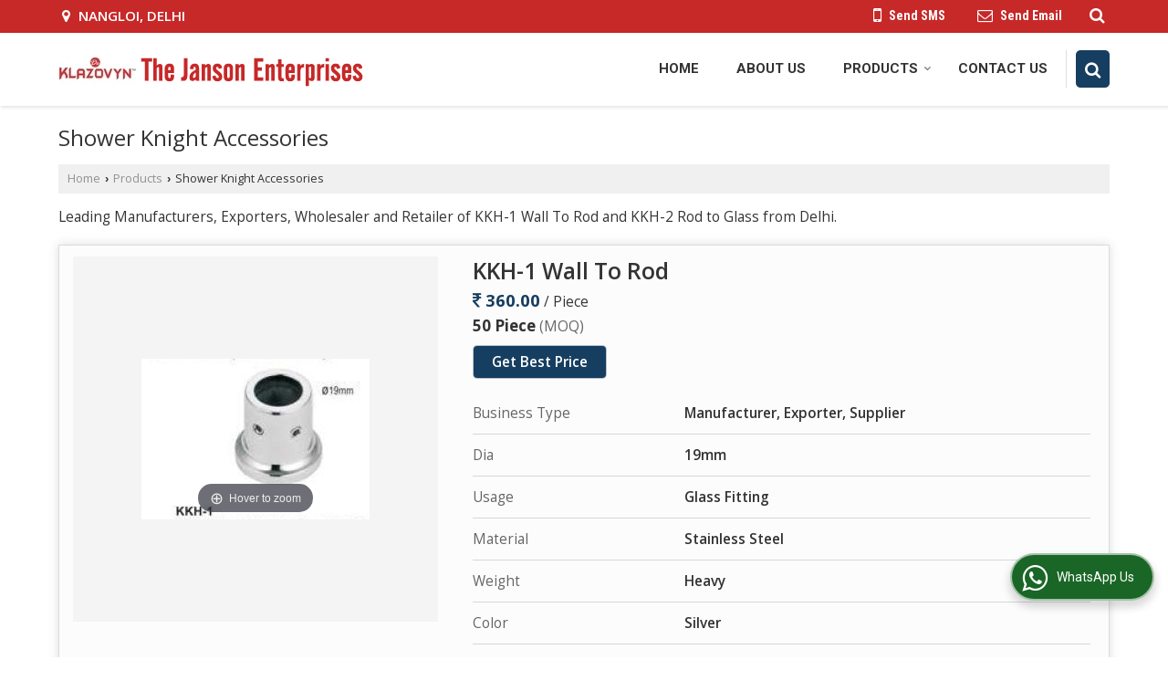

--- FILE ---
content_type: text/html; charset=UTF-8
request_url: https://www.jansonenterprises.co.in/hitcounter/index.php?show_id=69766
body_size: 143
content:
		document.write('<img src="//catalog.wlimg.com/counters-img/black_format2_2.gif" class="vam" alt="" />&nbsp;<img src="//catalog.wlimg.com/counters-img/black_format2_2.gif" class="vam" alt="" />&nbsp;<img src="//catalog.wlimg.com/counters-img/black_format2_5.gif" class="vam" alt="" />&nbsp;<img src="//catalog.wlimg.com/counters-img/black_format2_4.gif" class="vam" alt="" />&nbsp;<img src="//catalog.wlimg.com/counters-img/black_format2_3.gif" class="vam" alt="" />&nbsp;');
		